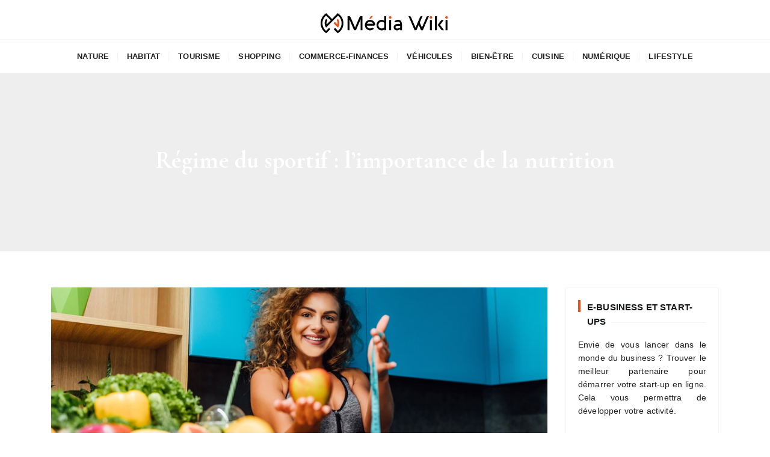

--- FILE ---
content_type: text/html; charset=UTF-8
request_url: https://www.mediawiki.fr/regime-du-sportif-l-importance-de-la-nutrition/
body_size: 8060
content:
<!DOCTYPE html>
<html>
<head lang="fr-FR">
<meta charset="UTF-8">
<meta name="viewport" content="width=device-width">
<link rel="shortcut icon" href="https://www.mediawiki.fr/wp-content/uploads/2021/05/favicon-media-wiki.svg" /><meta name='robots' content='max-image-preview:large' />
<link rel='dns-prefetch' href='//stackpath.bootstrapcdn.com' />
<title>Quelle est l'important de la nutrition sportive ?</title><meta name="description" content="Que vous soyez un sportif amateur ou de haut niveau, votre alimentation tient, généralement, une place prépondérante dans votre progression."><link rel="alternate" title="oEmbed (JSON)" type="application/json+oembed" href="https://www.mediawiki.fr/wp-json/oembed/1.0/embed?url=https%3A%2F%2Fwww.mediawiki.fr%2Fregime-du-sportif-l-importance-de-la-nutrition%2F" />
<link rel="alternate" title="oEmbed (XML)" type="text/xml+oembed" href="https://www.mediawiki.fr/wp-json/oembed/1.0/embed?url=https%3A%2F%2Fwww.mediawiki.fr%2Fregime-du-sportif-l-importance-de-la-nutrition%2F&#038;format=xml" />
<style id='wp-img-auto-sizes-contain-inline-css' type='text/css'>
img:is([sizes=auto i],[sizes^="auto," i]){contain-intrinsic-size:3000px 1500px}
/*# sourceURL=wp-img-auto-sizes-contain-inline-css */
</style>
<style id='wp-block-library-inline-css' type='text/css'>
:root{--wp-block-synced-color:#7a00df;--wp-block-synced-color--rgb:122,0,223;--wp-bound-block-color:var(--wp-block-synced-color);--wp-editor-canvas-background:#ddd;--wp-admin-theme-color:#007cba;--wp-admin-theme-color--rgb:0,124,186;--wp-admin-theme-color-darker-10:#006ba1;--wp-admin-theme-color-darker-10--rgb:0,107,160.5;--wp-admin-theme-color-darker-20:#005a87;--wp-admin-theme-color-darker-20--rgb:0,90,135;--wp-admin-border-width-focus:2px}@media (min-resolution:192dpi){:root{--wp-admin-border-width-focus:1.5px}}.wp-element-button{cursor:pointer}:root .has-very-light-gray-background-color{background-color:#eee}:root .has-very-dark-gray-background-color{background-color:#313131}:root .has-very-light-gray-color{color:#eee}:root .has-very-dark-gray-color{color:#313131}:root .has-vivid-green-cyan-to-vivid-cyan-blue-gradient-background{background:linear-gradient(135deg,#00d084,#0693e3)}:root .has-purple-crush-gradient-background{background:linear-gradient(135deg,#34e2e4,#4721fb 50%,#ab1dfe)}:root .has-hazy-dawn-gradient-background{background:linear-gradient(135deg,#faaca8,#dad0ec)}:root .has-subdued-olive-gradient-background{background:linear-gradient(135deg,#fafae1,#67a671)}:root .has-atomic-cream-gradient-background{background:linear-gradient(135deg,#fdd79a,#004a59)}:root .has-nightshade-gradient-background{background:linear-gradient(135deg,#330968,#31cdcf)}:root .has-midnight-gradient-background{background:linear-gradient(135deg,#020381,#2874fc)}:root{--wp--preset--font-size--normal:16px;--wp--preset--font-size--huge:42px}.has-regular-font-size{font-size:1em}.has-larger-font-size{font-size:2.625em}.has-normal-font-size{font-size:var(--wp--preset--font-size--normal)}.has-huge-font-size{font-size:var(--wp--preset--font-size--huge)}.has-text-align-center{text-align:center}.has-text-align-left{text-align:left}.has-text-align-right{text-align:right}.has-fit-text{white-space:nowrap!important}#end-resizable-editor-section{display:none}.aligncenter{clear:both}.items-justified-left{justify-content:flex-start}.items-justified-center{justify-content:center}.items-justified-right{justify-content:flex-end}.items-justified-space-between{justify-content:space-between}.screen-reader-text{border:0;clip-path:inset(50%);height:1px;margin:-1px;overflow:hidden;padding:0;position:absolute;width:1px;word-wrap:normal!important}.screen-reader-text:focus{background-color:#ddd;clip-path:none;color:#444;display:block;font-size:1em;height:auto;left:5px;line-height:normal;padding:15px 23px 14px;text-decoration:none;top:5px;width:auto;z-index:100000}html :where(.has-border-color){border-style:solid}html :where([style*=border-top-color]){border-top-style:solid}html :where([style*=border-right-color]){border-right-style:solid}html :where([style*=border-bottom-color]){border-bottom-style:solid}html :where([style*=border-left-color]){border-left-style:solid}html :where([style*=border-width]){border-style:solid}html :where([style*=border-top-width]){border-top-style:solid}html :where([style*=border-right-width]){border-right-style:solid}html :where([style*=border-bottom-width]){border-bottom-style:solid}html :where([style*=border-left-width]){border-left-style:solid}html :where(img[class*=wp-image-]){height:auto;max-width:100%}:where(figure){margin:0 0 1em}html :where(.is-position-sticky){--wp-admin--admin-bar--position-offset:var(--wp-admin--admin-bar--height,0px)}@media screen and (max-width:600px){html :where(.is-position-sticky){--wp-admin--admin-bar--position-offset:0px}}

/*# sourceURL=wp-block-library-inline-css */
</style><style id='global-styles-inline-css' type='text/css'>
:root{--wp--preset--aspect-ratio--square: 1;--wp--preset--aspect-ratio--4-3: 4/3;--wp--preset--aspect-ratio--3-4: 3/4;--wp--preset--aspect-ratio--3-2: 3/2;--wp--preset--aspect-ratio--2-3: 2/3;--wp--preset--aspect-ratio--16-9: 16/9;--wp--preset--aspect-ratio--9-16: 9/16;--wp--preset--color--black: #000000;--wp--preset--color--cyan-bluish-gray: #abb8c3;--wp--preset--color--white: #ffffff;--wp--preset--color--pale-pink: #f78da7;--wp--preset--color--vivid-red: #cf2e2e;--wp--preset--color--luminous-vivid-orange: #ff6900;--wp--preset--color--luminous-vivid-amber: #fcb900;--wp--preset--color--light-green-cyan: #7bdcb5;--wp--preset--color--vivid-green-cyan: #00d084;--wp--preset--color--pale-cyan-blue: #8ed1fc;--wp--preset--color--vivid-cyan-blue: #0693e3;--wp--preset--color--vivid-purple: #9b51e0;--wp--preset--gradient--vivid-cyan-blue-to-vivid-purple: linear-gradient(135deg,rgb(6,147,227) 0%,rgb(155,81,224) 100%);--wp--preset--gradient--light-green-cyan-to-vivid-green-cyan: linear-gradient(135deg,rgb(122,220,180) 0%,rgb(0,208,130) 100%);--wp--preset--gradient--luminous-vivid-amber-to-luminous-vivid-orange: linear-gradient(135deg,rgb(252,185,0) 0%,rgb(255,105,0) 100%);--wp--preset--gradient--luminous-vivid-orange-to-vivid-red: linear-gradient(135deg,rgb(255,105,0) 0%,rgb(207,46,46) 100%);--wp--preset--gradient--very-light-gray-to-cyan-bluish-gray: linear-gradient(135deg,rgb(238,238,238) 0%,rgb(169,184,195) 100%);--wp--preset--gradient--cool-to-warm-spectrum: linear-gradient(135deg,rgb(74,234,220) 0%,rgb(151,120,209) 20%,rgb(207,42,186) 40%,rgb(238,44,130) 60%,rgb(251,105,98) 80%,rgb(254,248,76) 100%);--wp--preset--gradient--blush-light-purple: linear-gradient(135deg,rgb(255,206,236) 0%,rgb(152,150,240) 100%);--wp--preset--gradient--blush-bordeaux: linear-gradient(135deg,rgb(254,205,165) 0%,rgb(254,45,45) 50%,rgb(107,0,62) 100%);--wp--preset--gradient--luminous-dusk: linear-gradient(135deg,rgb(255,203,112) 0%,rgb(199,81,192) 50%,rgb(65,88,208) 100%);--wp--preset--gradient--pale-ocean: linear-gradient(135deg,rgb(255,245,203) 0%,rgb(182,227,212) 50%,rgb(51,167,181) 100%);--wp--preset--gradient--electric-grass: linear-gradient(135deg,rgb(202,248,128) 0%,rgb(113,206,126) 100%);--wp--preset--gradient--midnight: linear-gradient(135deg,rgb(2,3,129) 0%,rgb(40,116,252) 100%);--wp--preset--font-size--small: 13px;--wp--preset--font-size--medium: 20px;--wp--preset--font-size--large: 36px;--wp--preset--font-size--x-large: 42px;--wp--preset--spacing--20: 0.44rem;--wp--preset--spacing--30: 0.67rem;--wp--preset--spacing--40: 1rem;--wp--preset--spacing--50: 1.5rem;--wp--preset--spacing--60: 2.25rem;--wp--preset--spacing--70: 3.38rem;--wp--preset--spacing--80: 5.06rem;--wp--preset--shadow--natural: 6px 6px 9px rgba(0, 0, 0, 0.2);--wp--preset--shadow--deep: 12px 12px 50px rgba(0, 0, 0, 0.4);--wp--preset--shadow--sharp: 6px 6px 0px rgba(0, 0, 0, 0.2);--wp--preset--shadow--outlined: 6px 6px 0px -3px rgb(255, 255, 255), 6px 6px rgb(0, 0, 0);--wp--preset--shadow--crisp: 6px 6px 0px rgb(0, 0, 0);}:where(.is-layout-flex){gap: 0.5em;}:where(.is-layout-grid){gap: 0.5em;}body .is-layout-flex{display: flex;}.is-layout-flex{flex-wrap: wrap;align-items: center;}.is-layout-flex > :is(*, div){margin: 0;}body .is-layout-grid{display: grid;}.is-layout-grid > :is(*, div){margin: 0;}:where(.wp-block-columns.is-layout-flex){gap: 2em;}:where(.wp-block-columns.is-layout-grid){gap: 2em;}:where(.wp-block-post-template.is-layout-flex){gap: 1.25em;}:where(.wp-block-post-template.is-layout-grid){gap: 1.25em;}.has-black-color{color: var(--wp--preset--color--black) !important;}.has-cyan-bluish-gray-color{color: var(--wp--preset--color--cyan-bluish-gray) !important;}.has-white-color{color: var(--wp--preset--color--white) !important;}.has-pale-pink-color{color: var(--wp--preset--color--pale-pink) !important;}.has-vivid-red-color{color: var(--wp--preset--color--vivid-red) !important;}.has-luminous-vivid-orange-color{color: var(--wp--preset--color--luminous-vivid-orange) !important;}.has-luminous-vivid-amber-color{color: var(--wp--preset--color--luminous-vivid-amber) !important;}.has-light-green-cyan-color{color: var(--wp--preset--color--light-green-cyan) !important;}.has-vivid-green-cyan-color{color: var(--wp--preset--color--vivid-green-cyan) !important;}.has-pale-cyan-blue-color{color: var(--wp--preset--color--pale-cyan-blue) !important;}.has-vivid-cyan-blue-color{color: var(--wp--preset--color--vivid-cyan-blue) !important;}.has-vivid-purple-color{color: var(--wp--preset--color--vivid-purple) !important;}.has-black-background-color{background-color: var(--wp--preset--color--black) !important;}.has-cyan-bluish-gray-background-color{background-color: var(--wp--preset--color--cyan-bluish-gray) !important;}.has-white-background-color{background-color: var(--wp--preset--color--white) !important;}.has-pale-pink-background-color{background-color: var(--wp--preset--color--pale-pink) !important;}.has-vivid-red-background-color{background-color: var(--wp--preset--color--vivid-red) !important;}.has-luminous-vivid-orange-background-color{background-color: var(--wp--preset--color--luminous-vivid-orange) !important;}.has-luminous-vivid-amber-background-color{background-color: var(--wp--preset--color--luminous-vivid-amber) !important;}.has-light-green-cyan-background-color{background-color: var(--wp--preset--color--light-green-cyan) !important;}.has-vivid-green-cyan-background-color{background-color: var(--wp--preset--color--vivid-green-cyan) !important;}.has-pale-cyan-blue-background-color{background-color: var(--wp--preset--color--pale-cyan-blue) !important;}.has-vivid-cyan-blue-background-color{background-color: var(--wp--preset--color--vivid-cyan-blue) !important;}.has-vivid-purple-background-color{background-color: var(--wp--preset--color--vivid-purple) !important;}.has-black-border-color{border-color: var(--wp--preset--color--black) !important;}.has-cyan-bluish-gray-border-color{border-color: var(--wp--preset--color--cyan-bluish-gray) !important;}.has-white-border-color{border-color: var(--wp--preset--color--white) !important;}.has-pale-pink-border-color{border-color: var(--wp--preset--color--pale-pink) !important;}.has-vivid-red-border-color{border-color: var(--wp--preset--color--vivid-red) !important;}.has-luminous-vivid-orange-border-color{border-color: var(--wp--preset--color--luminous-vivid-orange) !important;}.has-luminous-vivid-amber-border-color{border-color: var(--wp--preset--color--luminous-vivid-amber) !important;}.has-light-green-cyan-border-color{border-color: var(--wp--preset--color--light-green-cyan) !important;}.has-vivid-green-cyan-border-color{border-color: var(--wp--preset--color--vivid-green-cyan) !important;}.has-pale-cyan-blue-border-color{border-color: var(--wp--preset--color--pale-cyan-blue) !important;}.has-vivid-cyan-blue-border-color{border-color: var(--wp--preset--color--vivid-cyan-blue) !important;}.has-vivid-purple-border-color{border-color: var(--wp--preset--color--vivid-purple) !important;}.has-vivid-cyan-blue-to-vivid-purple-gradient-background{background: var(--wp--preset--gradient--vivid-cyan-blue-to-vivid-purple) !important;}.has-light-green-cyan-to-vivid-green-cyan-gradient-background{background: var(--wp--preset--gradient--light-green-cyan-to-vivid-green-cyan) !important;}.has-luminous-vivid-amber-to-luminous-vivid-orange-gradient-background{background: var(--wp--preset--gradient--luminous-vivid-amber-to-luminous-vivid-orange) !important;}.has-luminous-vivid-orange-to-vivid-red-gradient-background{background: var(--wp--preset--gradient--luminous-vivid-orange-to-vivid-red) !important;}.has-very-light-gray-to-cyan-bluish-gray-gradient-background{background: var(--wp--preset--gradient--very-light-gray-to-cyan-bluish-gray) !important;}.has-cool-to-warm-spectrum-gradient-background{background: var(--wp--preset--gradient--cool-to-warm-spectrum) !important;}.has-blush-light-purple-gradient-background{background: var(--wp--preset--gradient--blush-light-purple) !important;}.has-blush-bordeaux-gradient-background{background: var(--wp--preset--gradient--blush-bordeaux) !important;}.has-luminous-dusk-gradient-background{background: var(--wp--preset--gradient--luminous-dusk) !important;}.has-pale-ocean-gradient-background{background: var(--wp--preset--gradient--pale-ocean) !important;}.has-electric-grass-gradient-background{background: var(--wp--preset--gradient--electric-grass) !important;}.has-midnight-gradient-background{background: var(--wp--preset--gradient--midnight) !important;}.has-small-font-size{font-size: var(--wp--preset--font-size--small) !important;}.has-medium-font-size{font-size: var(--wp--preset--font-size--medium) !important;}.has-large-font-size{font-size: var(--wp--preset--font-size--large) !important;}.has-x-large-font-size{font-size: var(--wp--preset--font-size--x-large) !important;}
/*# sourceURL=global-styles-inline-css */
</style>

<style id='classic-theme-styles-inline-css' type='text/css'>
/*! This file is auto-generated */
.wp-block-button__link{color:#fff;background-color:#32373c;border-radius:9999px;box-shadow:none;text-decoration:none;padding:calc(.667em + 2px) calc(1.333em + 2px);font-size:1.125em}.wp-block-file__button{background:#32373c;color:#fff;text-decoration:none}
/*# sourceURL=/wp-includes/css/classic-themes.min.css */
</style>
<link rel='stylesheet' id='default-css' href='https://www.mediawiki.fr/wp-content/themes/generic-site/style.css?ver=b5c461cd21f2211979e125cee107feb9' type='text/css' media='all' />
<link rel='stylesheet' id='bootstrap4-css' href='https://www.mediawiki.fr/wp-content/themes/generic-site/css/bootstrap4/bootstrap.min.css?ver=b5c461cd21f2211979e125cee107feb9' type='text/css' media='all' />
<link rel='stylesheet' id='font-awesome-css' href='https://stackpath.bootstrapcdn.com/font-awesome/4.7.0/css/font-awesome.min.css?ver=b5c461cd21f2211979e125cee107feb9' type='text/css' media='all' />
<link rel='stylesheet' id='aos-css' href='https://www.mediawiki.fr/wp-content/themes/generic-site/css/aos.css?ver=b5c461cd21f2211979e125cee107feb9' type='text/css' media='all' />
<link rel='stylesheet' id='global-css' href='https://www.mediawiki.fr/wp-content/themes/generic-site/css/global.css?ver=b5c461cd21f2211979e125cee107feb9' type='text/css' media='all' />
<link rel='stylesheet' id='style-css' href='https://www.mediawiki.fr/wp-content/themes/generic-site/css/template.css?ver=b5c461cd21f2211979e125cee107feb9' type='text/css' media='all' />
<script type="text/javascript" src="https://www.mediawiki.fr/wp-content/themes/generic-site/js/jquery.min.js?ver=b5c461cd21f2211979e125cee107feb9" id="jquery-js"></script>
<link rel="https://api.w.org/" href="https://www.mediawiki.fr/wp-json/" /><link rel="alternate" title="JSON" type="application/json" href="https://www.mediawiki.fr/wp-json/wp/v2/posts/334" /><link rel="EditURI" type="application/rsd+xml" title="RSD" href="https://www.mediawiki.fr/xmlrpc.php?rsd" />
<link rel="canonical" href="https://www.mediawiki.fr/regime-du-sportif-l-importance-de-la-nutrition/" />
<link rel='shortlink' href='https://www.mediawiki.fr/?p=334' />
<meta name="google-site-verification" content="mKzrm574uoOm7djob-SxlCAIkg2o5JWDX9lMq6YtvDw" />
<meta name="google-site-verification" content="SxZvNBRKsDvoila9QwF_MLSO6hhmnL5k53X4iBx2LrQ" /><style type="text/css">
	
a{color : #EC521E }
a:hover{color : #dc8669 }
.archive h2 a{color :#222}
.main-menu{box-shadow: none;-moz-box-shadow: none;-webkit-box-shadow: none;}
.main-menu.scrolling-down{-webkit-box-shadow: 0 2px 13px 0 rgba(0, 0, 0, .1);-moz-box-shadow: 0 2px 13px 0 rgba(0, 0, 0, .1);box-shadow: 0 2px 13px 0 rgba(0, 0, 0, .1);}	
nav li a{font-size:13px;}
nav li a{line-height:55px;}
nav li a{color:#222!important;}
nav li:hover > a,.current-menu-item > a{color:#ec521e!important;}
.archive h1{color:#fff!important;}
.single h1{color:#ffffff!important;}
#logo{padding:10px 0;}
.subheader{padding:120px 0}
.fixed-top{position:absolute;}	
footer #back_to_top{background-color:#EC521E;}
footer #back_to_top i{color:#fff;}
</style></head>
<body class="wp-singular post-template-default single single-post postid-334 single-format-standard wp-theme-generic-site " style="">
	
<div class="main-menu normal-menu menu-to-right hide-logo">
<div class="container-fluid pl-5 pr-5">
<div class="text-center">


<a id="logo-ma" href="https://www.mediawiki.fr">
<img class="logo-main" src="https://www.mediawiki.fr/wp-content/uploads/2021/05/logo-media-wiki.svg" alt="logo">
</a>

	

</div>
</div>
<div class="">	
<nav class="navbar navbar-expand-xl pl-0 pr-0">

<a id="logo" href="https://www.mediawiki.fr">
<img class="logo-main" src="https://www.mediawiki.fr/wp-content/uploads/2021/05/logo-media-wiki.svg" alt="logo">
</a>
	
<button class="navbar-toggler" type="button" data-toggle="collapse" data-target="#navbarsExample06" aria-controls="navbarsExample06" aria-expanded="false" aria-label="Toggle navigation">
<span class="navbar-toggler-icon">
<div class="menu_btn">	
<div class="menu-bars"></div>
<div class="menu-bars"></div>
<div class="menu-bars"></div>
</div>
</span>
</button> 
<div class="collapse navbar-collapse" id="navbarsExample06">
<ul id="main-menu" class="navbar-nav ml-auto mr-auto"><li id="menu-item-320" class="menu-item menu-item-type-taxonomy menu-item-object-category"><a href="https://www.mediawiki.fr/nature/">Nature</a></li>
<li id="menu-item-238" class="menu-item menu-item-type-taxonomy menu-item-object-category"><a href="https://www.mediawiki.fr/habitat/">Habitat</a></li>
<li id="menu-item-240" class="menu-item menu-item-type-taxonomy menu-item-object-category"><a href="https://www.mediawiki.fr/tourisme/">Tourisme</a></li>
<li id="menu-item-239" class="menu-item menu-item-type-taxonomy menu-item-object-category current-post-ancestor current-menu-parent current-post-parent"><a href="https://www.mediawiki.fr/shopping/">Shopping</a></li>
<li id="menu-item-237" class="menu-item menu-item-type-taxonomy menu-item-object-category"><a href="https://www.mediawiki.fr/commerce-finances/">Commerce-Finances</a></li>
<li id="menu-item-312" class="menu-item menu-item-type-taxonomy menu-item-object-category"><a href="https://www.mediawiki.fr/vehicules/">Véhicules</a></li>
<li id="menu-item-313" class="menu-item menu-item-type-taxonomy menu-item-object-category"><a href="https://www.mediawiki.fr/bien-etre/">Bien-être</a></li>
<li id="menu-item-318" class="menu-item menu-item-type-taxonomy menu-item-object-category"><a href="https://www.mediawiki.fr/cuisine/">Cuisine</a></li>
<li id="menu-item-321" class="menu-item menu-item-type-taxonomy menu-item-object-category"><a href="https://www.mediawiki.fr/numerique/">Numérique</a></li>
<li id="menu-item-319" class="menu-item menu-item-type-taxonomy menu-item-object-category"><a href="https://www.mediawiki.fr/lifestyle/">Lifestyle</a></li>
</ul></div>
</nav>
</div>
</div>
<div class="main">
<div class="container-fluid">  


<div class="subheader" style="background-position:top;background-image:url(http://www.mediawiki.fr/wp-content/uploads/2021/05/cat-media-wiki.jpg);">
<div id="mask" style=""></div> 
<div class="container"><h1 class="title">Régime du sportif : l&rsquo;importance de la nutrition</h1></div>
</div>



<div class="container">
<div class="row">
<div class="post-data col-md-9 col-lg-9 col-xs-12">
<div class="row">
<div class="col-md-12 col-xs-12">

<div class="post-thumb text-center">
<img width="880" height="300" src="https://www.mediawiki.fr/wp-content/uploads/2021/11/nutrition-sportive-880x300.jpg" class="attachment-post-large size-post-large wp-post-image" alt="Nutrition sportive" decoding="async" fetchpriority="high" srcset="https://www.mediawiki.fr/wp-content/uploads/2021/11/nutrition-sportive.jpg 880w, https://www.mediawiki.fr/wp-content/uploads/2021/11/nutrition-sportive-300x102.jpg 300w, https://www.mediawiki.fr/wp-content/uploads/2021/11/nutrition-sportive-768x262.jpg 768w" sizes="(max-width: 880px) 100vw, 880px" /></div>

</div>

<div class="col-md-12 col-xs-12">

<div class="blog-post-content mb-5">
<p>Un sportif doit généralement avoir un régime alimentaire lui étant propre pour optimiser des résultats à l’entraînement. Si on prend le cas de la musculation, ladite activité sportive et physique permet de développer la masse musculaire au travers des exercices poly-articulaires et des isolations en salle du sport avec de poids libres ou bien de machines guidées. Sans aucun doute, ce sport fait partie des pratiques sportives qui sont les plus efficaces afin de se développer physiquement. Il est, pour cela, primordial d’avoir la diète alimentaire solide pour fournir aux muscles et à l’organisme, ce dont ils nécessitent pour performer.</p><h2>L’importance de nutrition sportive</h2><p>La <strong>nutrition sportive</strong> joue, pour progresser de manière durable, un rôle important. Elle est, en effet, considérée comme un carburant du corps et des muscles allant l’employer et la consommer pendant les entraînements. Il faut donc adopter une alimentation adaptée à vos objectifs et équilibrée afin de vous permettre d’améliorer la force et les performances en vous développant physiquement. Il est, pour cela, nécessaire de calculer vos apports caloriques quotidiens afin de fournir à l’organisme ce dont il a besoin. Il vous est conseillé de privilégier des aliments qui sont les moins transformés et les plus naturels pour des meilleurs résultats sur le plan physique et santé. Il est important de consommer une portion de protéines, lipides et glucides à chaque repas, au moins. Ces macronutriments essentiels sont généralement indispensables et doivent également être apportés dans les quantités raisonnables. Les glucides et protéines apportent quatre calories par gramme et neuf pour les lipides. À chaque repas, il faut aussi consommer des légumes. Les légumes sont souvent délaissés. Pourtant, ils jouent, dans l’équilibre acido-basique, un rôle primordial et fournissent, à l’organisme, de bons nutriments. Pour plus d’informations, cliquez sur <a href="https://www.toutelanutrition.com/nutrition-sportive" target="_blank">www.toutelanutrition.com</a></p><h2>Calculer l’apport calorique</h2><p>Le calcul de calories est généralement propre à chacun. Il dépendra du métabolisme, du travail, du rythme de vie, des activités sportives et quotidiennes et de l’objectif visé. Si vous souhaitez, en effet, prendre du poids, il faudra, dans ce cas, que les apports caloriques soient plus élevés que les dépenses et en revanche, si vous voulez perdre du poids, il faudra que ces apports soient plus faibles. Les protéines contribuent, pour rappel, au maintien et au développement de<a href="https://www.feelinsport.fr/que-manger-pour-avoir-de-beaux-muscles/" target="_blank"> masse musculaire</a>. Les lipides sont, en général, des acides gras qui peuvent assurer la bonne santé de l’organisme, des muscles et du cerveau. Les glucides représentent la source d’énergie de muscles et ils sont considérés comme un carburant lors des entraînements. Les protéines et lipides sont essentiels à une survie de l’organisme. C’est la raison pourquoi il est nécessaire de calculer ceux-ci en premier lors des apports alimentaires. Il faut déterminer le maintien calorique faisant que le poids ne bougera pas. Il vous suffit ensuite soit de le descendre ou de le monter petit à petit en fonction de l’objectif de prise de poids ou de perte de poids. Il est, de manière générale, conseillé d’avoir l’apport d’au moins deux grammes de protéines par kilo du poids de corps et un gramme de lipides par kilos du poids de corps et de combler ensuite le reste avec des glucides. Si vous êtes, par exemple, un homme de quatre-vingts kilos, vous pouvez, dans ce cas, consommer 80 g de lipides, 300 g de glucides et 160 g de protéines si vous avez besoin de 2500 calories environ par jour. Il s’agit d’un calcul rapide et simple pouvant vous aider sur le plan alimentaire.</p><h2>La clé de la progression</h2><p>La nutrition sportive joue, dans la pratique sportive, un rôle primordial comme la musculation. La bonne<strong> alimentation sportive</strong> permet également d’apporter toute l’énergie qui est nécessaire aux muscles et à l’organisme afin qu’ils puissent ainsi se développer de la bonne façon. Souvent, on entend dire que la musculation est 70 % de l’alimentation et 30 % de l’entraînement. Ces 2 termes vont généralement de pair si vous voulez progresser rapidement. Pour parler de compléments alimentaires et surtout de protéines en poudre, ces derniers sont des produits servant à compléter votre alimentation. Ladite dernière devra alors être solide avant de se lancer dans une consommation des protéines. Dans un premier temps, vous devez vous bâtir une diète sportive qui est de qualité et combler vos carences avec des compléments si besoin. Ces derniers ne sont toutefois en aucun cas obligatoires afin de progresser.</p><h2>Les points-clés de nutrition afin de progresser en musculation</h2><p>Quel que soit l'objectif qui est visé, la nutrition est vraiment un facteur essentiel à considérer afin de progresser en musculation. Si vous voulez perdre du poids ou prendre du poids, il faudra principalement miser sur l’alimentation puis sur l’entraînement. La nutrition permet alors d’apporter de l’énergie à vos muscles et à votre organisme afin de pouvoir soutenir l’effort. Il est ainsi conseillé d’apporter assez des calories et dans la répartition optimale afin d’atteindre les objectifs en musculation.</p><div class='text-center'></div>
  
</div>

</div>
</div>


</div><!---post-data--->
<div class="col-md-3 col-xs-12 col-lg-3">
<div class="sidebar">
<div class="widget-area">
<div class="widget_sidebar"><div class="sidebar-widget">E-Business et start-ups</div>			<div class="textwidget"><p>Envie de vous lancer dans le monde du business ? Trouver le meilleur partenaire pour démarrer votre start-up en ligne. Cela vous permettra de développer votre activité.</p>
</div>
		</div><div class="widget_sidebar"><div class="sidebar-widget">Voyage et Hébergements</div>			<div class="textwidget"><p>Au lieu d&rsquo;une chambre d’hôtel classique, pourquoi ne pas choisir un hébergement insolite ? Appréciez votre séjour dans une tente ou un chalet à la montagne.</p>
</div>
		</div><div class="widget_sidebar"><div class="sidebar-widget">Finances et banques</div>			<div class="textwidget"><p>Procédez à l’ouverture en ligne de votre compte professionnel et soyez éligible pour un financement de projet qui vous permettra de développer votre business</p>
</div>
		</div></div>
</div>
</div>
<!----sidebar--->
</div>
</div>
</div>




</div>
</div>
</div>
<footer style="background-color:#111111">
<div class="container"><div class="row"><div class="col-md-4 col-xs-12"><div class="widget_footer"><div class="footer-widget">Bons plans investissement</div>			<div class="textwidget"><p>Parmi toutes les solutions d’épargne, choisissez celle qui vous convient : investir en actions, investir dans l&rsquo;or, faire du trading, investir dans l&rsquo;immobilier avec la loi Pinel&#8230;</p>
</div>
		</div></div><div class="col-md-4 col-xs-12"><div class="widget_text widget_footer"><div class="footer-widget">Voyager, où partir ?</div><div class="textwidget custom-html-widget"><ul class="footer-classic-list">
<li><i class="fa fa-angle-right" aria-hidden="true"></i> Sites touristiques</li>
<li><i class="fa fa-angle-right" aria-hidden="true"></i> Agence de voyages</li>
<li><i class="fa fa-angle-right" aria-hidden="true"></i> Réservation d’hôtels</li>
<li><i class="fa fa-angle-right" aria-hidden="true"></i> Hébergement insolite</li>
</ul></div></div></div><div class="col-md-4 col-xs-12"><div class="widget_footer"><div class="footer-widget">Idées de business</div>			<div class="textwidget"><p>Placer son argent est un investissement à moindre risque. Mais pour plus de rendement, il serait plus intéressant d’investir dans entreprise ou dans un domaine plus rentable.</p>
</div>
		</div></div></div></div><div class="copyright-bloc"><div class="container"><div class='col-md-12 copyright'>Les nouvelles tendances qui prônent le retour à l’essentiel.</div></div></div><a id='back_to_top'><i class='fa fa-angle-up' aria-hidden='true'></i></a></footer>


<script type="speculationrules">
{"prefetch":[{"source":"document","where":{"and":[{"href_matches":"/*"},{"not":{"href_matches":["/wp-*.php","/wp-admin/*","/wp-content/uploads/*","/wp-content/*","/wp-content/plugins/*","/wp-content/themes/generic-site/*","/*\\?(.+)"]}},{"not":{"selector_matches":"a[rel~=\"nofollow\"]"}},{"not":{"selector_matches":".no-prefetch, .no-prefetch a"}}]},"eagerness":"conservative"}]}
</script>
<script type="text/javascript" src="https://www.mediawiki.fr/wp-content/themes/generic-site/js/bootstrap.min.js" id="bootstrap4-js"></script>
<script type="text/javascript" src="https://www.mediawiki.fr/wp-content/themes/generic-site/js/aos.js" id="aos-js"></script>
<script type="text/javascript" src="https://www.mediawiki.fr/wp-content/themes/generic-site/js/rellax.min.js" id="rellax-js"></script>
<script type="text/javascript" src="https://www.mediawiki.fr/wp-content/themes/generic-site/js/default_script.js" id="default_script-js"></script>

<script type="text/javascript">
jQuery('.remove-margin-bottom').parent(".so-panel").css("margin-bottom","0px");
</script>
<script type="text/javascript">
jQuery( ".main-menu .container-fluid" ).removeClass( "pl-5" );
jQuery( ".main-menu .container-fluid" ).removeClass( "pr-5" );</script>
<script type="text/javascript">
var halfbrowserHeight = jQuery(window).height() / 0.5;
jQuery(window).scroll(function () {
var distance = jQuery(window).scrollTop();
if (distance >= halfbrowserHeight){
	jQuery('#back_to_top').fadeIn();
}else{
	jQuery('#back_to_top').fadeOut();
}
});	
</script>
<script type="text/javascript">
AOS.init({
  once: true,
});
</script>

	

<script type="text/javascript">
$(document).ready(function() {
$( ".blog-post-content img" ).on( "click", function() {
var url_img = $(this).attr('src');
$('.img-fullscreen').html("<div><img src='"+url_img+"'></div>");
$('.img-fullscreen').fadeIn();
});
$('.img-fullscreen').on( "click", function() {
$(this).empty();
$('.img-fullscreen').hide();
});
});
</script>

<div class="img-fullscreen"></div>

</body>
</html>   

--- FILE ---
content_type: text/css
request_url: https://www.mediawiki.fr/wp-content/themes/generic-site/style.css?ver=b5c461cd21f2211979e125cee107feb9
body_size: -8
content:
/*
Theme Name: generic-site
Theme URI: gucherry .
Description: HTML 5, CSS3, jQuery, Bootstrap4.
Version: 1.4.8
Author: gucherry
Author URI: 
Details URI: 
*/

--- FILE ---
content_type: text/css
request_url: https://www.mediawiki.fr/wp-content/themes/generic-site/css/template.css?ver=b5c461cd21f2211979e125cee107feb9
body_size: 1405
content:
@import url(https://fonts.googleapis.com/css2?family=Cormorant+Garamond:wght@300;400;500;600;700&family=Roboto:wght@300;400;500;700;900&display=swap);body{color:#222;font-family:Poppins,sans-serif;font-size:15px;line-height:1.6;font-weight:400;letter-spacing:.15px}h1,h2,h3,h4{font-family:'Cormorant Garamond',serif;font-weight:700}.navbar-toggler{border:none}.scrolling-down #logo img{height:40px}#logo{display:block}body:not(.home) .main-menu{padding:20px 0 0}body:not(.home) .navbar{padding:.5rem 1rem 0}.normal-menu ul li{padding:0}nav li a{font-weight:600;text-transform:uppercase;position:relative;padding:0 15px}.navbar-collapse{border-top:1px solid #f5f5f5;border-bottom:1px solid #f5f5f5}nav li a::after{content:"";width:1px;position:absolute;top:20px;right:0;height:16px;background:#f5f5f5}nav li:last-child a::after{display:none}.content-excerpt a,.infobox h3,.post-title .sow-headline-container h1.sow-headline,.txtb h3{position:relative;background-image:-prefix-linear-gradient(to right,rgba(255,255,255,0) 50%,#fee198 50%);background-image:-webkit-gradient(linear,left top,right top,color-stop(50%,rgba(255,255,255,0)),color-stop(50%,#fee198));background-image:linear-gradient(to right,rgba(255,255,255,0) 50%,#fee198 50%);background-position:0 0;background-size:200.22% auto;-webkit-transition:background-position .5s ease-out 0s;transition:background-position .5s ease-out 0s}.content-excerpt a:hover,.infobox:hover h3,.post-title:hover .sow-headline-container h1.sow-headline,.txtb h3:hover{background-position:-99.99% 0}.author-thumb img{border-radius:63% 37% 30% 70%/50% 45% 55% 50%}.infobox h3{font-size:22px;text-align:center;color:#222;margin-bottom:.5em;padding:10px 0}.content-excerpt a{font-family:'Cormorant Garamond',serif;font-weight:600;margin-bottom:.7em;line-height:40px}.content-excerpt{text-align:center}.home .post-element{border-bottom:1px solid #f5f5f5;padding-bottom:30px;margin-bottom:50px}.excerpt p:first-child:first-letter{color:#222;float:left;font-size:75px;font-weight:700;line-height:60px;padding-top:4px;padding-right:8px;padding-left:3px}.special .sow-headline-container h2.sow-headline{font-weight:700;text-transform:uppercase;position:relative;overflow:hidden;padding-left:15px}.special .sow-headline-container h2.sow-headline::before{content:'';border-left:4px solid #ec521e;position:absolute;left:0;top:0;height:20px}.special .sow-headline-container h2.sow-headline::after{content:"";display:inline-block;height:.7em;width:100%;margin-right:-100%;margin-left:10px;border-top:1px solid #f5f5f5;vertical-align:bottom}.txtb h3{font-size:20px}footer{padding:100px 0 0;color:#949494}footer p{margin-right:35px;font-size:16px}footer img{margin-bottom:20px}.fa-angle-right{padding-right:7px}footer ul{list-style:none;margin:0;padding:0}footer ul li{left:0;-webkit-transition:.5s all ease;transition:.5s all ease;position:relative;margin-bottom:10px;font-size:16px}footer ul li:hover{left:7px;color:#ec521e}footer .footer-widget{line-height:30px;margin-bottom:33px;color:#f5f5f5;font-weight:600;text-transform:uppercase;position:relative;padding-left:15px}footer .footer-widget::before{content:'';border-left:4px solid #f5b108;position:absolute;left:0;top:0;height:20px}.copyright-bloc{padding:10px 0 20px;text-align:left;margin-top:90px;background:#171717}footer .copyright{border-top:none;padding-left:0}footer #back_to_top{line-height:22px;text-align:center;padding:7px 12px;bottom:2%}footer #back_to_top i{font-size:22px}.card-blog-style .btn.btn--with-icon i{background:#ec521e}.card-blog-style .btn:hover{background:#ec521e}.archive h2{font-size:25px;line-height:35px}.archive .readmore{font-size:13px;line-height:24px;font-weight:600;text-transform:uppercase;padding:8px 20px}.archive .readmore:hover{box-shadow:0 3px 6px rgba(0,0,0,.1)}.archive h1,.single h1{text-align:center;font-size:40px}.single .related{padding:23px 30px;color:#16181a;font-weight:700;text-transform:uppercase;font-size:15px}.single .related-post{padding:0 30px}.blog-post-content{padding:0 30px}blockquote{border-left:2px solid #ec521e;color:#16181a;padding:15px 20px 1px 20px;font-size:15px;line-height:26px;font-style:italic}.single h2,.single h3,.single h4,.single h5,.single h6{font-size:21px;padding-top:20px;font-weight:600;color:#16181a}.single .title-related{padding:14px 0;font-size:16px;font-weight:700;color:#16181a}.single .title-related:hover{color:#ec521e}.widget_sidebar .sidebar-widget{font-size:15px;color:#16181a;margin-bottom:15px;font-weight:700;text-transform:uppercase;position:relative;overflow:hidden;padding-left:15px}.widget_sidebar .sidebar-widget::before{content:'';border-left:4px solid #ec521e;position:absolute;left:0;top:0;height:20px}.widget_sidebar .sidebar-widget::after{content:"";display:inline-block;height:.7em;width:100%;margin-right:-100%;margin-left:10px;border-top:1px solid #f5f5f5;vertical-align:bottom}.widget_sidebar{margin-bottom:50px;padding:20px;border:1px solid #f5f5f5}.blog-post-content p:first-of-type::first-letter{height:auto;width:auto;margin-top:0;margin:0;text-align:left;font-size:84px;color:inherit;font-weight:700;float:left;vertical-align:top;line-height:70px;padding-right:20px;padding-left:10px;padding-top:5px;text-shadow:3px 3px 0 rgba(56,60,80,.22)}.single .post-element img{max-width:100%;height:auto}@media screen and (max-width:375px){.loop-post .post-element a{font-size:20px!important;line-height:30px}#logo img{height:40px}.blog-post-content{padding:0}blockquote{padding:15px 0 1px 20px}}

--- FILE ---
content_type: image/svg+xml
request_url: https://www.mediawiki.fr/wp-content/uploads/2021/05/logo-media-wiki.svg
body_size: 3860
content:
<?xml version="1.0" encoding="utf-8"?>
<!-- Generator: Adobe Illustrator 16.0.0, SVG Export Plug-In . SVG Version: 6.00 Build 0)  -->
<!DOCTYPE svg PUBLIC "-//W3C//DTD SVG 1.1//EN" "http://www.w3.org/Graphics/SVG/1.1/DTD/svg11.dtd">
<svg version="1.1" id="Calque_1" xmlns="http://www.w3.org/2000/svg" xmlns:xlink="http://www.w3.org/1999/xlink" x="0px" y="0px"
	 width="213.25px" height="36.75px" viewBox="0 0 213.25 36.75" enable-background="new 0 0 213.25 36.75" xml:space="preserve">
<g>
	<path d="M69.44,29.839h-3.168V11.583c-0.011,0.032-0.026,0.104-0.048,0.216c-0.021,0.112-0.045,0.24-0.071,0.385
		c-0.027,0.144-0.06,0.287-0.097,0.432c-0.037,0.144-0.077,0.264-0.12,0.36l-7.359,16.863h-3.088l-7.345-16.848
		c-0.042-0.074-0.08-0.171-0.111-0.288c-0.032-0.117-0.062-0.237-0.088-0.36c-0.027-0.122-0.049-0.234-0.064-0.336
		c-0.016-0.101-0.024-0.179-0.024-0.231v18.063h-3.168V6.911h2.624c0.502,0,0.958,0.136,1.368,0.408
		c0.411,0.271,0.712,0.627,0.904,1.063l7.152,16.4c0.085,0.213,0.151,0.435,0.199,0.664c0.049,0.229,0.077,0.477,0.088,0.744
		c0.032-0.533,0.134-1.003,0.305-1.408l7.151-16.4c0.203-0.458,0.513-0.818,0.929-1.08c0.416-0.261,0.863-0.392,1.344-0.392h2.688
		V29.839z"/>
	<path d="M90.417,19.647c0-0.128-0.017-0.251-0.049-0.368c-0.234-0.928-0.615-1.787-1.144-2.576s-1.16-1.472-1.896-2.048
		c-0.735-0.576-1.557-1.029-2.464-1.36c-0.906-0.33-1.855-0.496-2.848-0.496c-1.184,0-2.302,0.227-3.352,0.681
		c-1.051,0.453-1.969,1.071-2.752,1.855c-0.784,0.784-1.403,1.701-1.856,2.752s-0.68,2.168-0.68,3.353
		c0,1.184,0.227,2.301,0.68,3.352s1.072,1.968,1.856,2.752c0.783,0.783,1.701,1.402,2.752,1.855c1.05,0.454,2.168,0.681,3.352,0.681
		c1.259,0,2.427-0.248,3.504-0.744s2.016-1.171,2.816-2.024l-0.608-0.607c-0.245-0.246-0.507-0.432-0.784-0.561
		c-0.277-0.128-0.587-0.191-0.928-0.191c-0.245,0-0.47,0.026-0.672,0.08c-0.203,0.053-0.411,0.139-0.624,0.256
		c-0.405,0.224-0.835,0.397-1.288,0.52c-0.453,0.123-0.926,0.184-1.416,0.184c-0.672,0-1.317-0.117-1.936-0.352
		c-0.619-0.234-1.174-0.557-1.664-0.968c-0.491-0.411-0.902-0.894-1.232-1.448c-0.331-0.555-0.544-1.157-0.64-1.808h11.68
		c0.234,0,0.482-0.056,0.744-0.168c0.261-0.112,0.498-0.272,0.712-0.479c0.213-0.209,0.392-0.459,0.536-0.753
		c0.144-0.293,0.216-0.626,0.216-1C90.422,19.897,90.417,19.775,90.417,19.647z M77.744,19.327c-0.267,0-0.485,0.059-0.655,0.176
		c-0.171,0.118-0.299,0.235-0.384,0.353c0.17-0.576,0.424-1.106,0.76-1.593c0.336-0.484,0.735-0.903,1.2-1.256
		c0.464-0.352,0.98-0.626,1.552-0.823c0.57-0.197,1.17-0.297,1.8-0.297c0.576,0,1.131,0.086,1.664,0.257
		c0.533,0.17,1.021,0.407,1.464,0.712c0.442,0.304,0.835,0.666,1.176,1.088c0.342,0.421,0.619,0.883,0.832,1.384H77.744z"/>
	<path fill="#EC521E" d="M83.665,10.56c-0.353,0.469-0.966,0.703-1.841,0.703h-1.184c1.387-2.474,2.144-3.775,2.272-3.903
		c0.341-0.47,0.954-0.704,1.84-0.704h1.823L83.665,10.56z"/>
	<path d="M105.937,29.839c-0.096-0.117-0.176-0.245-0.24-0.384c-0.053-0.117-0.106-0.259-0.16-0.424
		c-0.053-0.166-0.079-0.344-0.079-0.537v-0.111c-0.331,0.33-0.675,0.605-1.032,0.824s-0.723,0.395-1.097,0.527
		c-0.373,0.134-0.752,0.227-1.136,0.28s-0.757,0.08-1.12,0.08c-1.184,0-2.285-0.227-3.304-0.68c-1.019-0.454-1.898-1.072-2.64-1.856
		c-0.742-0.783-1.323-1.701-1.744-2.752c-0.422-1.051-0.632-2.168-0.632-3.352s0.21-2.301,0.632-3.352
		c0.421-1.051,1.002-1.969,1.744-2.752c0.741-0.784,1.621-1.403,2.64-1.856s2.12-0.68,3.304-0.68c0.363,0,0.736,0.026,1.12,0.08
		c0.384,0.053,0.763,0.144,1.136,0.271c0.374,0.128,0.739,0.302,1.097,0.521s0.701,0.493,1.032,0.823v-7.6h3.168v22.928H105.937z
		 M101.072,15.903c-0.768,0-1.472,0.146-2.111,0.439c-0.641,0.294-1.192,0.691-1.656,1.192s-0.824,1.088-1.08,1.76
		s-0.384,1.393-0.384,2.16s0.128,1.488,0.384,2.16s0.616,1.258,1.08,1.76s1.016,0.898,1.656,1.191c0.64,0.294,1.344,0.44,2.111,0.44
		c0.821,0,1.619-0.163,2.393-0.487c0.773-0.326,1.437-0.771,1.992-1.336v-7.456c-0.556-0.565-1.219-1.011-1.992-1.337
		C102.691,16.065,101.894,15.903,101.072,15.903z"/>
	<path fill="#EC521E" d="M113.185,8.815c0-0.299,0.057-0.579,0.168-0.84c0.112-0.262,0.267-0.491,0.464-0.688
		s0.427-0.352,0.688-0.464s0.541-0.168,0.84-0.168s0.579,0.056,0.84,0.168c0.262,0.112,0.491,0.267,0.688,0.464
		s0.352,0.427,0.464,0.688c0.112,0.261,0.168,0.541,0.168,0.84s-0.056,0.578-0.168,0.84s-0.267,0.49-0.464,0.688
		c-0.197,0.198-0.427,0.353-0.688,0.464c-0.261,0.112-0.541,0.169-0.84,0.169s-0.578-0.057-0.84-0.169
		c-0.262-0.111-0.491-0.266-0.688-0.464c-0.197-0.197-0.352-0.426-0.464-0.688C113.241,9.394,113.185,9.114,113.185,8.815z"/>
	<rect x="113.745" y="13.039" width="3.168" height="16.8"/>
	<path d="M122.305,15.503c0.106-0.16,0.234-0.319,0.384-0.479c0.128-0.139,0.288-0.291,0.48-0.456
		c0.191-0.165,0.416-0.334,0.672-0.504c0.64-0.405,1.328-0.718,2.063-0.937c0.736-0.219,1.558-0.328,2.464-0.328
		c0.918,0,1.718,0.112,2.4,0.336c0.683,0.225,1.267,0.536,1.752,0.937c0.485,0.399,0.88,0.872,1.184,1.416
		c0.305,0.544,0.545,1.139,0.721,1.784s0.296,1.322,0.359,2.031c0.064,0.709,0.097,1.427,0.097,2.152v8.384h-2.592
		c-0.14-0.171-0.254-0.376-0.345-0.616s-0.136-0.482-0.136-0.729v-0.432c-0.299,0.299-0.659,0.571-1.08,0.816
		c-0.422,0.246-0.858,0.456-1.312,0.632c-0.454,0.177-0.91,0.315-1.368,0.416c-0.459,0.102-0.875,0.152-1.248,0.152
		c-0.843,0-1.613-0.12-2.313-0.36c-0.698-0.24-1.296-0.581-1.792-1.023c-0.496-0.443-0.88-0.977-1.151-1.601
		c-0.272-0.624-0.408-1.319-0.408-2.088c0-0.832,0.154-1.581,0.464-2.248s0.781-1.237,1.416-1.712s1.435-0.84,2.4-1.096
		c0.965-0.256,2.104-0.384,3.416-0.384c0.362,0,0.712,0.011,1.048,0.031c0.336,0.022,0.637,0.043,0.903,0.064
		s0.488,0.043,0.664,0.064c0.177,0.021,0.285,0.036,0.328,0.048c-0.043-0.789-0.162-1.44-0.359-1.952
		c-0.198-0.512-0.451-0.915-0.761-1.208s-0.661-0.496-1.056-0.608c-0.395-0.111-0.806-0.168-1.232-0.168
		c-0.522,0-0.933,0.046-1.231,0.137c-0.299,0.09-0.563,0.191-0.792,0.304c-0.229,0.111-0.456,0.213-0.68,0.304
		c-0.225,0.091-0.523,0.136-0.896,0.136c-0.288,0-0.558-0.048-0.808-0.144c-0.251-0.096-0.499-0.234-0.744-0.416L122.305,15.503z
		 M126.784,27.039c0.374,0,0.773-0.037,1.2-0.112c0.427-0.074,0.858-0.179,1.296-0.312c0.438-0.134,0.872-0.293,1.305-0.48
		c0.432-0.187,0.845-0.396,1.239-0.632v-2.815c-0.031-0.012-0.142-0.02-0.327-0.024c-0.188-0.005-0.416-0.014-0.688-0.024
		c-0.272-0.01-0.576-0.018-0.912-0.023s-0.68-0.008-1.032-0.008c-0.661,0-1.277,0.042-1.848,0.127
		c-0.57,0.086-1.066,0.225-1.488,0.416c-0.421,0.192-0.752,0.44-0.992,0.744c-0.239,0.305-0.359,0.676-0.359,1.112
		c0,0.374,0.066,0.688,0.2,0.944c0.133,0.256,0.316,0.464,0.552,0.623c0.234,0.16,0.512,0.278,0.832,0.353
		C126.081,27.002,126.422,27.039,126.784,27.039z"/>
	<path d="M163.184,20.047c-0.021,0.021-1.445,3.285-4.272,9.792h-3.088l-10-22.928h1.824c0.49,0,0.949,0.134,1.376,0.4
		s0.726,0.624,0.896,1.071l7.152,16.4c0.182,0.416,0.277,0.885,0.288,1.408c0.032-0.533,0.133-1.003,0.304-1.408l7.152-16.4
		c0.192-0.447,0.496-0.805,0.912-1.071s0.869-0.4,1.359-0.4h1.824l-4.496,10.32l3.296,7.552c0.086,0.203,0.149,0.424,0.192,0.664
		s0.074,0.498,0.096,0.775c0.032-0.576,0.134-1.056,0.305-1.439l7.151-16.4c0.192-0.447,0.496-0.805,0.912-1.071s0.869-0.4,1.36-0.4
		h1.824l-10,22.928h-3.089l-2.96-6.8c-0.33-0.758-0.495-1.435-0.495-2.032C163.008,20.666,163.065,20.346,163.184,20.047z"/>
	<path fill="#EC521E" d="M180.719,8.815c0-0.299,0.057-0.579,0.168-0.84c0.112-0.262,0.267-0.491,0.464-0.688
		s0.427-0.352,0.688-0.464s0.541-0.168,0.84-0.168s0.579,0.056,0.84,0.168c0.262,0.112,0.491,0.267,0.688,0.464
		s0.352,0.427,0.464,0.688c0.112,0.261,0.168,0.541,0.168,0.84s-0.056,0.578-0.168,0.84s-0.267,0.49-0.464,0.688
		c-0.197,0.198-0.427,0.353-0.688,0.464c-0.261,0.112-0.541,0.169-0.84,0.169s-0.578-0.057-0.84-0.169
		c-0.262-0.111-0.491-0.266-0.688-0.464c-0.197-0.197-0.352-0.426-0.464-0.688C180.775,9.394,180.719,9.114,180.719,8.815z"/>
	<rect x="181.279" y="13.039" width="3.168" height="16.8"/>
	<path d="M192.734,29.839h-3.168V6.911h3.168V29.839z M194.895,20.175l4.208-5.695c0.31-0.48,0.701-0.841,1.176-1.08
		c0.475-0.24,1.021-0.36,1.641-0.36h2.176l-5.664,7.68c-0.117,0.149-0.224,0.259-0.32,0.328c-0.096,0.069-0.154,0.109-0.176,0.12
		c0.021,0.021,0.08,0.063,0.176,0.128c0.097,0.064,0.203,0.171,0.32,0.32l6.096,8.224h-2.176c-0.618,0-1.165-0.12-1.64-0.36
		s-0.867-0.6-1.176-1.08l-4.641-6.24c-0.139-0.181-0.274-0.332-0.408-0.455c-0.133-0.123-0.256-0.222-0.367-0.297
		c-0.112-0.074-0.206-0.13-0.28-0.168c-0.075-0.037-0.117-0.061-0.128-0.071c0.011,0,0.053-0.017,0.128-0.048
		c0.074-0.032,0.168-0.086,0.28-0.16c0.111-0.074,0.234-0.176,0.367-0.305C194.62,20.527,194.756,20.367,194.895,20.175z"/>
	<path fill="#EC521E" d="M206.622,8.815c0-0.299,0.057-0.579,0.168-0.84c0.112-0.262,0.267-0.491,0.464-0.688
		s0.427-0.352,0.688-0.464s0.541-0.168,0.84-0.168s0.579,0.056,0.84,0.168c0.262,0.112,0.491,0.267,0.688,0.464
		s0.352,0.427,0.464,0.688c0.112,0.261,0.168,0.541,0.168,0.84s-0.056,0.578-0.168,0.84s-0.267,0.49-0.464,0.688
		c-0.197,0.198-0.427,0.353-0.688,0.464c-0.261,0.112-0.541,0.169-0.84,0.169s-0.578-0.057-0.84-0.169
		c-0.262-0.111-0.491-0.266-0.688-0.464c-0.197-0.197-0.352-0.426-0.464-0.688C206.679,9.394,206.622,9.114,206.622,8.815z"/>
	<rect x="207.183" y="13.039" width="3.168" height="16.8"/>
</g>
<text transform="matrix(1 0 0 1 -59.8291 -50.9014)" font-family="'Aquawax-Medium'" font-size="32">Média Wiki</text>
<text transform="matrix(1 0 0 1 154 -72.75)" font-family="'MyriadPro-Regular'" font-size="12">média wiki</text>
<g>
	<path d="M29.417,2.658l-1.032-0.697l-9.494,9.494L9.397,1.961L8.365,2.658C3.127,6.197,0,12.078,0,18.392
		c0,2.562,0.502,5.045,1.492,7.386c0.956,2.26,2.324,4.289,4.066,6.031c0.432,0.432,0.881,0.84,1.347,1.226
		c0.792,0.654,1.632,1.24,2.515,1.755l6.646-6.646l-2.135-2.136l-4.873,4.874c-3.677-2.927-6.038-7.438-6.038-12.49
		c0-4.895,2.236-9.481,6.038-12.5l7.698,7.698l-6.803,6.804c-0.146-0.646-0.223-1.314-0.223-2.002c0-1.883,0.576-3.634,1.562-5.086
		l-2.167-2.168c-0.588,0.784-1.079,1.635-1.463,2.545C7.03,15.175,6.71,16.759,6.71,18.392c0,1.524,0.28,3.007,0.831,4.413
		c0.039,0.099,0.079,0.197,0.121,0.296c0.37,0.876,0.838,1.696,1.398,2.456L28.724,5.892c3.802,3.019,6.038,7.605,6.038,12.5
		c0,5.053-2.361,9.563-6.038,12.49l-4.873-4.874l-2.135,2.136l6.646,6.646c0.884-0.515,1.724-1.101,2.515-1.755
		c0.466-0.386,0.916-0.794,1.347-1.226c1.743-1.742,3.11-3.771,4.066-6.031c0.99-2.341,1.492-4.824,1.492-7.386
		C37.781,12.078,34.654,6.197,29.417,2.658z"/>
	<path fill="#EC521E" d="M23.615,16.18l-2.135,2.135l7.242,7.242c0.56-0.76,1.027-1.58,1.398-2.456
		c0.042-0.099,0.082-0.197,0.12-0.296c0.552-1.406,0.831-2.889,0.831-4.413c0-1.633-0.32-3.217-0.951-4.709
		c-0.385-0.91-0.875-1.761-1.463-2.545l-2.167,2.168c0.986,1.452,1.563,3.203,1.563,5.086c0,0.688-0.077,1.356-0.223,2.002
		L23.615,16.18z"/>
</g>
</svg>
